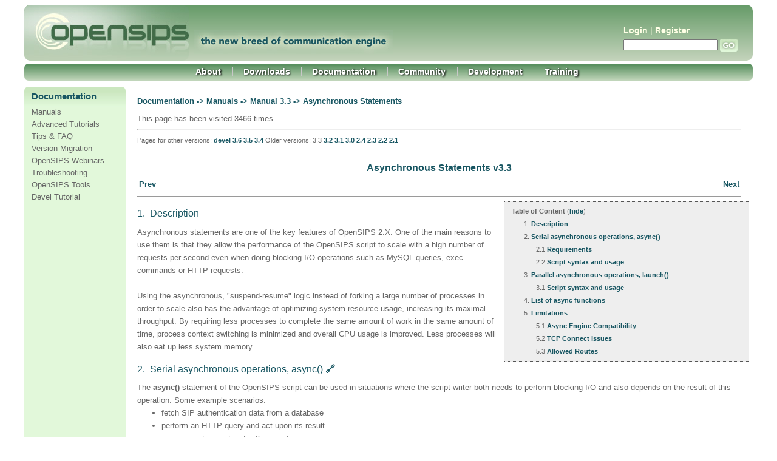

--- FILE ---
content_type: text/html; charset=ISO-8859-1;
request_url: https://www.opensips.org/Documentation/Script-Async-3-3
body_size: 7754
content:
<!DOCTYPE html 
    PUBLIC "-//W3C//DTD XHTML 1.0 Transitional//EN" 
    "http://www.w3.org/TR/xhtml1/DTD/xhtml1-transitional.dtd">
<html>
<head>
  <title>openSIPS | Documentation / Asynchronous Statements - 3.3 </title>
  <meta http-equiv='Content-Style-Type' content='text/css' />
  <link rel='stylesheet' href='https://www.opensips.org/pub/skins/opensips/opensips.css' type='text/css' />
  <!--HTMLHeader--><style type='text/css'><!--
  ul, ol, pre, dl, p { margin-top:0px; margin-bottom:0px; }
  code.escaped { white-space: nowrap; }
  .indent { margin-left:40px; }
  .outdent { margin-left:40px; text-indent:-40px; }
  a.createlinktext { text-decoration:none; border-bottom:1px dotted gray; }
  a.createlink { text-decoration:none; position:relative; top:-0.5em;
    font-weight:bold; font-size:smaller; border-bottom:none; }
  img { border:0px; }
  
span.anchor {
	float: left;
	font-size: 10px;
	margin-left: -10px;
	width: 10px;
    position:relative; top:-0.1em;
	text-align: center;
}
span.anchor a { text-decoration: none; }
span.anchor a:hover { text-decoration: underline; }
ol.toc { text-indent:-20px; list-style: none; }
ol.toc ol.toc { text-indent:-40px; }
div.tocfloat { font-size: smaller; margin-bottom: 10px;
    border-top: 1px dotted #555555; border-bottom: 1px dotted #555555;
    padding-top: 5px; padding-bottom: 5px; 
    width: 38%; float: right; margin-left: 10px; clear: right;
    margin-right:-13px; padding-right: 13px; padding-left: 13px;
    background-color: #eeeeee; }
div.toc { font-size: smaller; 
    padding: 4px; border: 1px dotted #cccccc;
    background: #f7f7f7;
    margin-bottom: 10px; }
  table.markup { border:2px dotted #ccf; width:90%; }
  td.markup1, td.markup2 { padding-left:10px; padding-right:10px; }
  table.vert td.markup1 { border-bottom:1px solid #ccf; }
  table.horiz td.markup1 { width:23em; border-right:1px solid #ccf; }
  table.markup caption { text-align:left; }
  div.faq p, div.faq pre { margin-left:2em; }
  div.faq p.question { margin:1em 0 0.75em 0; font-weight:bold; }
  div.faqtoc div.faq * { display:none; }
  div.faqtoc div.faq p.question 
    { display:block; font-weight:normal; margin:0.5em 0 0.5em 20px; line-height:normal; }
  div.faqtoc div.faq p.question * { display:inline; }
  
.progress-bar {
	display: block;
	background: transparent; 
	width: 205px;
	font-size: 1px; /* for IE */
	margin: 2px 0;
}

.progress-bar .pb1, .progress-bar .pb2, .progress-bar .pb3, .progress-bar .pb4 {
	display: block; 
	background: #fff; 
	border-left:  1px solid #999; 
	border-right: 1px solid #999;

	overflow: hidden; 
	height: 1px; 
}
.progress-bar .pb1 { margin: 0 4px; background: #999;}
.progress-bar .pb2 { margin: 0 2px; border-width: 0 2px; }
.progress-bar .pb3 { margin: 0 1px; }
.progress-bar .pb4 { height: 11px; padding: 0 3px; }
.progress-bar .pb5 { display: block; background: #eeeeef; overflow:hidden; }

.progress-bar .bar {
	display: block;
	background: #a5bbd8;
	height: 11px;
	padding: 0;
}
.editconflict { color:green; 
  font-style:italic; margin-top:1.33em; margin-bottom:1.33em; }
 
    .frame 
      { border:1px solid #cccccc; padding:4px; background-color:#f9f9f9; }
    .lfloat { float:left; margin-right:0.5em; }
    .rfloat { float:right; margin-left:0.5em; }
a.varlink { text-decoration:none; }

--></style><script type="text/javascript">
function toggle(obj) {
    var elstyle = document.getElementById(obj).style;
    var text    = document.getElementById(obj + "tog");
    if (elstyle.display == 'none') {
        elstyle.display = 'block';
        text.innerHTML = "hide";
    } else {
        elstyle.display = 'none';
        text.innerHTML = "show";
    }
}
</script>
  <link href='https://www.opensips.org/pub/commentboxplus/commentboxplus.css' rel='stylesheet' type='text/css' />
  <link rel='stylesheet' href='https://www.opensips.org/pub/wsplus/wsplus.css' 
    type='text/css' />
  <!--[if IE]><style type='text/css' media='screen'>
    body { behavior:url('https://www.opensips.org/pub/wsplus/csshover.htc'); }
    .rollover * { visibility: visible; }
  </style><![endif]-->
  <meta name='robots' content='index,follow' />

  <link rel="icon" type="image/png" href="/favicon.png">
  <!-- script>
  (function(i,s,o,g,r,a,m){i['GoogleAnalyticsObject']=r;i[r]=i[r]||function(){
  (i[r].q=i[r].q||[]).push(arguments)},i[r].l=1*new Date();a=s.createElement(o),
  m=s.getElementsByTagName(o)[0];a.async=1;a.src=g;m.parentNode.insertBefore(a,m)
  })(window,document,'script','//www.google-analytics.com/analytics.js','ga');

  ga('create', 'UA-47615177-1', 'opensips.org');
  ga('send', 'pageview');
  </script -->
  <script>

	function resizeIframe(obj) {
	    obj.style.height = obj.contentWindow.document.body.scrollHeight + 'px';
		  }

  </script>
  
  <!-- Google tag (gtag.js) -->
  <script async src="https://www.googletagmanager.com/gtag/js?id=G-6684Y4MZEG"></script>
  <script>
    window.dataLayer = window.dataLayer || [];
    function gtag(){dataLayer.push(arguments);}
    gtag('js', new Date());

    gtag('config', 'G-6684Y4MZEG');
  </script>

  <meta name="google-site-verification" content="I1CDeE7irwMUeHPr2eBrubDvffMafdN22EP2pbqwbBI" />
</head>
<body>
<div id="main">
<!--PageHeaderFmt-->
  <div id='wikilogo'>
  <img class="motto" src="https://www.opensips.org/pub/skins/opensips/images/motto.jpg" width="328" height="40" alt="The new breed of communication engine.">
  <a href='https://www.opensips.org'><img class="logo" src='https://www.opensips.org/pub/skins/opensips/images/logo2.jpg'
    alt='openSIPS' border='0' /></a>
 </div>
 <div id='wikihead'>
 <table border=0>
  <tr valign=top><td width=250>
   <p><a class='wikilink' title='Signup' href='https://www.opensips.org/Login/Signup?action=login'>Login</a> | <a class='wikilink' title='Signup' href='https://www.opensips.org/Login/Signup'>Register</a> 
</p>

  </td></tr>
  <tr><td width=250>
   <form action='https://www.opensips.org'>
   
    <input type='hidden' name='n' value='Documentation.Script-Async-3-3' />
    <input type='hidden' name='action' value='search' />

    <input type='text' name='q' id='formsubmit' value='' class='inputbox searchbox' />
	<input type='submit' id='formbutton' class='inputbutton searchbutton' value=' ' /></form>
  </td></tr>
  </table>
 </div>

<!--/PageHeaderFmt-->
<div id="osTopNav" >
	<div id="osTopNavLeft">
	</div>

	<div id="osTopNavRight">
	</div>

	<ul id="osTopNavList">
		<li>
			<a href="/About/About" title="About">About</a>
		</li>
		<li>
			<a href="/Downloads/Downloads" title="Download">Downloads</a>
		</li>
		<li>
			<a href="/Documentation/Manuals" title="Documentation">Documentation</a>
		</li>
		<li>
			<a href="/Community/OpenSIPS-CE" title="Community">Community</a>
		</li>
		<li>
			<a href="/Development/Development" title="Development">Development</a>
		</li>
		<li>
			<a href="/Training/Trainings" title="Training">Training</a>
		</li>
	</ul>
</div>
<!--PageMenuFmt-->
<!--/PageMenuFmt-->
  <table width='100%' align="center" cellpadding='0' cellspacing='0' id='wikimid'>
    <tr>
<!--PageLeftFmt-->
      <td valign='top' bgcolor="#E2F8DA" id='wikileft'>
        <p class='sidehead'> <span  style='color: #185662;'> Documentation</span>
</p><ul><li><a class='wikilink' title='Manuals' href='https://www.opensips.org/Documentation/Manuals'>Manuals</a>
</li><li><a class='wikilink' title='Tutorials' href='https://www.opensips.org/Documentation/Tutorials'>Advanced Tutorials</a>
</li><li><a class='wikilink' title='TipsFAQ' href='https://www.opensips.org/Documentation/TipsFAQ'>Tips &amp; FAQ</a>
</li><li><a class='wikilink' title='Migration' href='https://www.opensips.org/Documentation/Migration'>Version Migration</a>
</li><li><a class='wikilink' title='Webinars' href='https://www.opensips.org/Documentation/Webinars'>OpenSIPS Webinars</a>
</li><li><a class='wikilink' title='Troubleshooting' href='https://www.opensips.org/Documentation/Troubleshooting'>Troubleshooting</a>
</li><li><a class='wikilink' title='Tools' href='https://www.opensips.org/Documentation/Tools'>OpenSIPS Tools</a>
</li><li><a class='wikilink' title='Development-Tutorials' href='https://www.opensips.org/Documentation/Development-Tutorials'>Devel Tutorial</a>
</li></ul><div class='vspace'></div>
</td>
<!--/PageLeftFmt-->
      <td id='wikibody' valign='top'>
<!--PageTitleFmt-->
        
<!--PageText-->
<div id='wikitext'>
<h5>Documentation -&gt; <a class='wikilink' title='Manuals' href='https://www.opensips.org/Documentation/Manuals'>Manuals</a> -&gt; <a class='wikilink' title='OpenSIPS Manual - 3.3' href='https://www.opensips.org/Documentation/Manual-3-3'>Manual 3.3</a> -&gt; Asynchronous Statements</h5>
<p>This page has been visited 3466 times.
</p><hr />
<p><span style='font-size:83%'> Pages for other versions: <a class='wikilink' title='Asynchronous Statements - 4.0' href='https://www.opensips.org/Documentation/Script-Async-4-0'>devel</a> <a class='wikilink' title='Asynchronous Statements - 3.6' href='https://www.opensips.org/Documentation/Script-Async-3-6'>3.6</a> <a class='wikilink' title='Asynchronous Statements - 3.5' href='https://www.opensips.org/Documentation/Script-Async-3-5'>3.5</a> <a class='wikilink' title='Asynchronous Statements - 3.4' href='https://www.opensips.org/Documentation/Script-Async-3-4'>3.4</a>  Older versions: 3.3 <a class='wikilink' title='Asynchronous Statements - 3.2' href='https://www.opensips.org/Documentation/Script-Async-3-2'>3.2</a> <a class='wikilink' title='Asynchronous Statements - 3.1' href='https://www.opensips.org/Documentation/Script-Async-3-1'>3.1</a> <a class='wikilink' title='Asynchronous Statements - 3.0' href='https://www.opensips.org/Documentation/Script-Async-3-0'>3.0</a> <a class='wikilink' title='Asynchronous Statements - 2.4' href='https://www.opensips.org/Documentation/Script-Async-2-4'>2.4</a> <a class='wikilink' title='Asynchronous Statements - 2.3' href='https://www.opensips.org/Documentation/Script-Async-2-3'>2.3</a> <a class='wikilink' title='Asynchronous Statements - 2.2' href='https://www.opensips.org/Documentation/Script-Async-2-2'>2.2</a> <a class='wikilink' title='Asynchronous Statements - 2.1' href='https://www.opensips.org/Documentation/Script-Async-2-1'>2.1</a> </span>
</p>
<p class='vspace'><br />
</p><table width='100%'><tr ><td  align='center'><span  style='color: #185662;'><span style='font-size:120%'><strong>Asynchronous Statements v3.3 </strong></span></span></td></tr>
</table>
<div class='vspace'></div><table width='100%'><tr ><td  align='left'><a class='wikilink' title='Script Transformations - 3.3' href='https://www.opensips.org/Documentation/Script-Tran-3-3'>Prev</a></td><td  align='right'><a class='wikilink' title='Modules - 3.3' href='https://www.opensips.org/Documentation/Modules-3-3'>Next</a></td></tr>
</table><hr />
<div class='vspace'></div><div class='tocfloat'><p><a name='toc' id='toc'></a><b>Table of Content</b> (<a id="tocidtog" href="javascript:toggle('tocid');">hide</a>)</p><ol class='toc' id='tocid'><li>1.&nbsp;<a href='#toc1'>Description</a></li><li>2.&nbsp;<a href='#toc2'>Serial asynchronous operations, async()</a><ol class='toc'><li>2.1&nbsp;<a href='#toc3'>Requirements</a></li><li>2.2&nbsp;<a href='#toc4'>Script syntax and usage</a></li></ol></li><li>3.&nbsp;<a href='#toc5'>Parallel asynchronous operations, launch()</a><ol class='toc'><li>3.1&nbsp;<a href='#toc6'>Script syntax and usage</a></li></ol></li><li>4.&nbsp;<a href='#toc7'>List of async functions</a></li><li>5.&nbsp;<a href='#toc8'>Limitations</a><ol class='toc'><li>5.1&nbsp;<a href='#toc9'>Async Engine Compatibility</a></li><li>5.2&nbsp;<a href='#toc10'>TCP Connect Issues</a></li><li>5.3&nbsp;<a href='#toc11'>Allowed Routes</a></li></ol></li></ol></div>
<div class='vspace'></div><h3><a name='toc1' id='toc1'></a>1.&nbsp; Description</h3>
<p>Asynchronous statements are one of the key features of OpenSIPS 2.X. One of the main reasons to use them is that they allow the performance of the OpenSIPS script to scale with a high number of requests per second even when doing blocking I/O operations such as MySQL queries, exec commands or HTTP requests.
</p>
<p class='vspace'><br />
Using the asynchronous, "suspend-resume" logic instead of forking a large number of processes in order to scale also has the advantage of optimizing system resource usage, increasing its maximal throughput. By requiring less processes to complete the same amount of work in the same amount of time, process context switching is minimized and overall CPU usage is improved. Less processes will also eat up less system memory.
</p>
<p class='vspace'><a name='async' id='async'></a>
</p><h3><a name='toc2' id='toc2'></a>2.&nbsp; Serial asynchronous operations, async() <a href='#async'>&#x1F517;</a></h3>
<p>The <strong>async()</strong> statement of the OpenSIPS script can be used in situations where the script writer both needs to perform blocking I/O and also depends on the result of this operation. Some example scenarios:
</p>
<div class='vspace'></div><ul><li>fetch SIP authentication data from a database
</li><li>perform an HTTP query and act upon its result
</li><li>pause script execution for X seconds
</li><li>exec an external script and use its result
</li></ul><div class='vspace'></div><h4><a name='toc3' id='toc3'></a>2.1&nbsp; Requirements</h4>
<p>The <strong>async()</strong> statement depends on the transaction module (<strong>tm</strong>) - it must be loaded. The SIP transaction will be automatically and transparently created when an async operation is started, if necessary. This transaction contains all the necessary information to suspend script execution (e.g. it stores the updated SIP message, along with all $avp variables).
</p>
<div class='vspace'></div><h4><a name='toc4' id='toc4'></a>2.2&nbsp; Script syntax and usage</h4>
<p>Usage is straightforward: if your blocking function supports asynchronous mode (read the module documentation for this), then you can just throw it in the following function call:
</p><pre class='escaped'>
async(blocking_function(...), resume_route [, timeout]);
</pre>
<p><em>Note that resume_route must be a <strong><a class='urllink' href='http://www.opensips.org/Documentation/Script-Routes-3-3#toc1' rel='nofollow'>simple route</a></strong></em>.
</p>
<p class='vspace'><br />
Because the <strong>async()</strong> statement is serial with script execution (see below), the script will be immediately halted when calling it, so any code placed after the async() call will be ignored! The current OpenSIPS worker will launch the asynchronous operation, after which it will continue to process other pending tasks (queued SIP messages, timer jobs or possibly other async operations!). As soon as all data is available, it will run the resume route - thus resuming script execution with a minimum of idle time.
</p>
<p class='vspace'><br />
The return code of the function executed in async mode is available in the very beginning of the resume route in the <strong>$rc</strong> or <strong>$retcode</strong> variable. Also, all output parameters (variables in function parameters used to carry output values) will be available in resume route.
</p>
<p class='vspace'><br />
The optional 'timeout' parameter is to control for how long the script should wait for the blocking function to complete (independently from its implementation). If the blocking I/O is not completed before the given timeout, the async layer will force the function to complete (with timeout) its I/O and to resume the script.
</p>
<p class='vspace'><br />
</p>
<div class='vspace'></div><pre class='escaped'>
route
{
    /* preparation code */
    ...
    async(avp_db_query("SELECT credit FROM users WHERE uid='$avp(uid)'", "$avp(credit)"), resume_credit);
    /* script execution is paused right away! */
}

route [resume_credit]
{
    if ($rc &lt; 0) {
        xlog("error $rc in avp_db_query()\n");
        exit;
    }

    xlog("Credit of user $avp(uid) is $avp(credit)\n");
    ...
    t_relay();
}
</pre>
<p class='vspace'><br />
Data is copied over to the resume route as follows:
</p>
<p class='vspace'><br />
<strong><span  style='color: green;'>Preserved data (still available in resume route)</span></strong>
</p><ul><li><strong>all $avp variables</strong>
</li><li><strong>all changes in current SIP message</strong>
</li></ul><p class='vspace'><strong><span  style='color: red;'>Ignored data (not available anymore in resume route)</span></strong>
</p><ul><li><strong>all $var variables</strong>
</li></ul><p class='vspace'><a name='launch' id='launch'></a>
</p><h3><a name='toc5' id='toc5'></a>3.&nbsp; Parallel asynchronous operations, launch() <a href='#launch'>&#x1F517;</a></h3>
<p>The <strong>launch()</strong> statement of the OpenSIPS script can be used in situations where the script writer needs to perform blocking I/O, but does not depend on the result of this operation in order to continue the current SIP routing decision flow. Some example scenarios:
</p>
<div class='vspace'></div><ul><li>execute an external push notification trigger
</li><li>push data into a custom database (e.g. call statistics, CDRs, etc.)
</li><li>notify an HTTP service of the occurrence of an event (e.g. SIP traffic pattern, fraud detection, etc.)
</li></ul><p class='vspace'><br />
The <strong>launch()</strong> statement depends on the transaction module (<strong>tm</strong>) - it must be loaded.
The <strong>launch()</strong> statement comes with no additional module dependencies.
</p>
<div class='vspace'></div><h4><a name='toc6' id='toc6'></a>3.1&nbsp; Script syntax and usage</h4>
<p>Similarly to the <strong>async()</strong> statement, if your blocking function supports asynchronous mode (read the module documentation for this), then you can just throw it in the following function calls:
</p><pre class='escaped'>
launch(blocking_function(...));
or
launch(blocking_function(...), report_route);
route[report_route] {}
or
launch(blocking_function(...), report_route, "Something with $var(xx) to be passed to report route");
route[report_route] {
   xlog("received as input the &lt;$param(1)&gt; string\n");
}
</pre>
<p><em>Note that report_route must be a <strong><a class='urllink' href='http://www.opensips.org/Documentation/Script-Routes-3-3#toc1' rel='nofollow'>simple route</a></strong></em>.
</p>
<p class='vspace'><br />
The <strong>launch()</strong> statement is both asynchronous and parallel with the script execution that follows it (see below). Notice how the <em>"report_route"</em> can be omitted, as script execution does not depend on it. This route may be triggered at any of the following points in time:
</p>
<div class='vspace'></div><ul><li>right before the next code line following the <strong>launch()</strong> call
</li><li>during the routing of the current SIP message
</li><li>after the routing of the current SIP message
</li></ul><p class='vspace'><br />
The return code of the function executed in async mode is available in the very beginning of the report route in the <strong>$rc</strong> or <strong>$retcode</strong> variable. Also, only the output parameters (variables in function parameters used to carry output values) will be available inside this route.
</p>
<p class='vspace'><br />
</p><pre class='escaped'>
route
{
    /* preparation code */
    ...

    # send a push notification asynchronously, in parallel
    launch(exec("/usr/local/bin/send-google-pn.py"), pn_counter);
    t_relay();
}

route [pn_counter]
{
    if ($rc &lt; 0) {
        xlog("error $rc in pn script!\n");
        update_stat("pn-failure", "1");
        exit;
    }

    update_stat("pn-success", "1");
}
</pre>
<p class='vspace'><br />
<strong><span  style='color: green;'>Preserved data (still available in report route)</span></strong>
</p><ul><li>output variables set by the async function
</li></ul><p class='vspace'><strong><span  style='color: red;'>Ignored data (not available anymore in report route)</span></strong>
</p><ul><li><strong>any other variable</strong>
</li><li><strong>the initial SIP message</strong>
</li></ul><div class='vspace'></div><h3><a name='toc7' id='toc7'></a>4.&nbsp; List of async functions</h3>
<p>The following functions may also be called asynchronously:
</p>
<div class='vspace'></div><ul><li><a class='urllink' href='http://www.opensips.org/html/docs/modules/3.3.x/avpops.html#id294986' rel='nofollow'>avp_db_query</a>
</li><li><a class='urllink' href='http://www.opensips.org/html/docs/modules/3.3.x/rest_client.html#id293741' rel='nofollow'>rest_get</a>
</li><li><a class='urllink' href='http://www.opensips.org/html/docs/modules/3.3.x/rest_client.html#id293886' rel='nofollow'>rest_post</a>
</li><li><a class='urllink' href='http://www.opensips.org/html/docs/modules/3.3.x/rest_client.html#id293886' rel='nofollow'>rest_put</a>
</li><li><a class='urllink' href='http://www.opensips.org/html/docs/modules/3.3.x/exec#id294052' rel='nofollow'>exec</a>
</li><li><a class='urllink' href='http://www.opensips.org/html/docs/modules/3.3.x/ldap.html#ldap-search-async-fn' rel='nofollow'>ldap_search</a>
</li><li><a class='urllink' href='http://www.opensips.org/html/docs/modules/3.3.x/cfgutils.html#id294676' rel='nofollow'>sleep</a>
</li></ul><p class='vspace'>The async implementation is not limited to the above functions, but these are the first ones migrated to async support. More I/O related functions will be ported to the async support.
</p>
<div class='vspace'></div><h3><a name='toc8' id='toc8'></a>5.&nbsp; Limitations</h3>
<h4><a name='toc9' id='toc9'></a>5.1&nbsp; Async Engine Compatibility</h4>
<p>The async engine is heavily dependent on non-blocking I/O features exposed by the underlying
libraries -- a blocking I/O operation, such as an HTTP or an SQL query can only be made
asynchronous if the library additionally provides both:
</p>
<div class='vspace'></div><ul><li>a non-blocking equivalent of the same, originally blocking function
</li><li>after the non-blocking equivalent function is launched, the library must also provide
a mechanism to extract a valid Linux file descriptor corresponding to the data transfer
operation that has just been launched.  The OpenSIPS async engine will poll on this fd,
and will trigger internal state updates each time new data is available.  When the
blocking operation is finished, the "resume route" gets called, and the async operation
is finalized.
</li></ul><div class='vspace'></div><h4><a name='toc10' id='toc10'></a>5.2&nbsp; TCP Connect Issues</h4>
<p>Although they provide async functionality, some libraries only do this for the "transfer"
part of the I/O operation, and NOT the initial TCP connect.  Consequently, on some corner-case
scenarios (e.g. the TCP connect hangs due to an unresponsive server, an in-between firewall
which drops packets instead of rejecting them, etc.) the async operation may actually block!
</p>
<p class='vspace'><br />
Examples of modules which are affected by this limitation:
</p>
<div class='vspace'></div><ul><li>rest_client - although it reuses TCP connections on further requests, libcurl will block until
a TCP connection is established from a given OpenSIPS worker.  Should these TCP connects
ever hang, so will the corresponding OpenSIPS worker.
<div class='vspace'></div></li><li>db_mysql - similar to rest_client: although it reuses DB connections heavily, establishing
each connection is a blocking operation, and cannot be made async due to the nature of the library.
</li></ul><p class='vspace'><strong>Mitigation</strong>: depending on your specific setup, you may be severely impacted by these blocking
TCP connects or hardly at all.  For the former case, we suggest forking external processes
responsible for your blocking operations and invoke them asynchronously, using constructs such as:
</p>
<p class='vspace'><br />
<code class='escaped'> async(exec("curl my_host", $var(response_body)), resume_route); </code>
</p>
<p class='vspace'>or
</p>
<p class='vspace'><code class='escaped'> async(exec("mysql-query 'SELECT * FROM subscriber...'", $var(result_row)), resume_route); </code>
</p>
<div class='vspace'></div><h4><a name='toc11' id='toc11'></a>5.3&nbsp; Allowed Routes</h4>
<p>Since the <strong>async</strong> operations are tightly coupled with the transactional engine, they can
only be performed in routes where a SIP transaction is present and is awaiting completion:
</p>
<div class='vspace'></div><ul><li>request_route
</li><li>onreply_route (<em>may be included in the future</em>)
</li><li>local_route (<em>may be included in the future</em>)
</li></ul><p class='vspace'>On the other hand, the <strong>launch</strong> statement should work from <strong>any route</strong>, as it is not
dependent on the underlying SIP transaction.
</p>
</div>
  
<!--PageRightFmt--><!--/PageRightFmt--></td>
</tr></table>
<!--PageFooterFmt-->
  <div id='wikifoot'>
  <hr class="bottomline" /></td>
    <div class='footnav'>
	
      <a rel="nofollow" href='https://www.opensips.org/Documentation/Script-Async-3-3?action=edit'>Edit</a> |
      <a rel="nofollow" href='https://www.opensips.org/Documentation/Script-Async-3-3?action=diff'>History</a> |
      <a rel="nofollow" href='https://www.opensips.org/Documentation/Script-Async-3-3?action=print' target='_blank'>Print</a> |
      <a href='https://www.opensips.org/Documentation/RecentChanges'>Recent Changes</a> |
      <a href='https://www.opensips.org/Site/Search'>Search</a></div>
    <div class='lastmod'>Page last modified on January 04, 2024, at 11:04 AM</div></div>
<!--HTMLFooter-->
</div>
</body>
</html>


--- FILE ---
content_type: text/css
request_url: https://www.opensips.org/pub/skins/opensips/opensips.css
body_size: 9195
content:
/***********************************************************************
** pmwiki.css
**  Copyright 2004-2006 Patrick R. Michaud (pmichaud@pobox.com)
**  Copyright 2006 Hagan Fox
**  This file is part of PmWiki; you can redistribute it and/or modify
**  it under the terms of the GNU General Public License as published
**  by the Free Software Foundation; either version 2 of the License, or
**  (at your option) any later version.  See pmwiki.php for full details.
***********************************************************************/

/* This sets the overall frame for the site */
body {
	font-family:Arial,Helvetica,sans-serif; font-size:11pt;
	font-size:16px;
}

/* These control the fixed-width text elements of the page */
textarea, pre, code { font-size:0.9em; }
pre, code { 
	font-family:'Lucida Console','Andale Mono','Courier New','Courier'; 
#	width: 1000px;
}
/*pre { line-height:1.2em; }*/
/*pre { line-height:2.66em; }*/
pre code, code code, pre pre { font-size:100%; }

/* These primarily adjust the size and spacing of heading elements,
** most browsers have atrocious defaults for these. */
h1, h2, h3, h4, h5, h6 { margin-top:1.0em; margin-bottom:0.6em; color:#185662; font-family:"Trebuchet MS", sans-serif, Verdana, Arial; }
h1, h2, h3, h6 { font-weight:normal; }
h4, h5 { font-weight:bold; }
h1 code, h2 code, h3 code, h4 code { font-size:1em; }
h1 { font-size:1.8em; }
h2 { font-size:1.44em; }
h3 { font-size:1.22em; }
h4 { font-size:1.07em; }
h5 { font-size:1.0em; }
h6 { font-size:1.0em; }

/* the main div containing everything */
#main {
	width: 1200px;
	margin: 0 auto;
}

/* The #wikilogo element is the logo from $PageLogoFmt */
#wikilogo {
	background-image:url(images/header_bkg.jpg);
	background-repeat:repeat-x;
     /* Safari 4-5, Chrome 1-9 */ 
     background: -webkit-gradient(linear, 0% 0%, 0% 100%, from(#669B68), to(#C4D4BC)); 
     /* Safari 5.1, Chrome 10+ */ 
     background: -webkit-linear-gradient(top, #669B68, #C4D4BC); 
     /* Firefox 3.6+ */ 
     background: -moz-linear-gradient(top, #669B68, #C4D4BC);
     /* IE 10 */
     background: -ms-linear-gradient(top, #669B68, #C4D4BC);
     /* Opera 11.10+ */ background: -o-linear-gradient(top, #669B68, #C4D4BC);	
	text-align:left;
	-moz-border-radius: 10px;
	border-radius: 10px;
}

.motto {
	position:absolute;
	margin-left:280px;
	margin-top:41px;
}

.logo {
	 -moz-border-radius: 10px;
        border-radius: 10px;
}

/* This controls the rest of the heading (primarily the search box) */
#wikihead { 
  float:right; 
  font-family:Verdana,sans-serif; font-size:85%;
  margin-top:-60px;
  margin-right:-40px;
  color:#FFFFE6;
  
}
#wikihead input { font-size:85%; } 

#wikihead a {
	font-family:"Trebuchet MS", sans-serif, Verdana, Arial;
	font-weight:bold;
	color:#FFFFE6;
	text-decoration:none;
}

#wikihead a:hover {
	text-decoration:underline;
}

/* These are for the left-sidebar. */
#wikileft { 
  width:155px; 
  padding:6px; 
  line-height:1.66em;
  font-size:9.4pt; font-family:"Trebuchet MS", sans-serif, Verdana, Arial;
  color:#666666;
 -moz-border-radius: 7px;
  border-radius: 7px;
}

#wikileft .vspace { border-radius: 7px; }
#wikileft a { text-decoration:none; color:#666666; font-family:"Trebuchet MS", sans-serif, Verdana, Arial; }
#wikileft a:hover { text-decoration:underline;}
#wikileft ul { list-style:none; padding:0px; margin-bottom:1.25em; }
#wikileft li { margin:0px; padding-left: 6px; }

#osTopNav {
  #  background-image:url(images/menu_bkg.jpg);
  #  background-repeat:repeat-x;
     /* Safari 4-5, Chrome 1-9 */ 
     background: -webkit-gradient(linear, 0% 0%, 0% 100%, from(#528c5a), to(#c3d7bc)); 
     /* Safari 5.1, Chrome 10+ */ 
     background: -webkit-linear-gradient(top, #528c5a, #c3d7bc); 
     /* Firefox 3.6+ */ 
     background: -moz-linear-gradient(top, #528c5a, #c3d7bc);
     /* IE 10 */
     background: -ms-linear-gradient(top, #528c5a, #c3d7bc);
     /* Opera 11.10+ */ background: -o-linear-gradient(top, #528c5a, #c3d7bc);	

     color: #666666;
     font-size: 0.9em;
     text-shadow: black 0.1em 0.1em 0.2em;
     margin: 2px 0 0;
#     overflow: visible;
     padding: 0;
     margin-top: 5px;
     text-align: left;
     -moz-border-radius: 7px;
     border-radius: 7px;
     overflow: auto;
     overflow-y:visible;
}

#osTopNavLeft {
    border: 0 none;
    float: left;
    height: 23px;
    margin: 0;
    padding-right: 10px;
    width: 10px;
}

#osTopNavRight {
    border: 0 none;
    float: right;
    height: 23px;
    margin: 0;
    padding: 0;
    width: 10px;
}

#osTopNavList {
    height: 23px;
    list-style: none outside none;
    margin: 0;
    padding: 5px 0 0;
    text-align: center;
}

#osTopNavList li {
    border-left: 1px solid #C8C8C8;
    display: inline;
    padding: 0 1em 0 1.2em;
}
#osTopNavList li a {
    color: #FFFFFF;
    font-weight: bold;
    text-decoration: none;
}
#osTopNavList li:first-child {
    border-left: 0 none;
    padding-left: 0;
}

.sidehead {
  margin:-6px; padding:6px 6px 12px 12px;
  font-size:11pt; font-weight:bold; font-style:normal; 
  background-image:url(images/sidehead.jpg);
  background-repeat:repeat-x;
  color:#185662;
  -moz-border-radius: 7px;
  border-radius: 7px;

}
.sidehead a 
  { color:#505050; font-weight:bold; font-style:normal; }
  

  
/* These are for the right-sidebar. */

#wikiright { 
  width:230px; 
  padding:6px 6px 12px 12px; 
  line-height:1.66em;
  font-size:9.4pt; font-family:"Trebuchet MS", sans-serif, Verdana, Arial;
  color:#666666;
  background-image:url(images/sidehead.jpg);
  background-repeat:repeat-x;
 -moz-border-radius: 7px;
  border-radius: 7px;
}
#wikiright .vspace { margin-top:1.125em; }
#wikiright a { text-decoration:none; color:#666666; font-family:"Trebuchet MS", sans-serif, Verdana, Arial; }
#wikiright a:hover { text-decoration:underline; }
#wikiright ul { list-style:none; padding:6px; margin:0px; }
#wikiright li { margin:0px; padding-left: 6px; }


/* These affect the main content area. */

#wikibody { 
  padding:0px 10px 10px 10px; background-color:white; 

  	font-family:"Trebuchet MS", sans-serif, Verdana, Arial;
	color:#666666;
	font-size:81.3%;
	padding-left:19px;
	padding-right:19px;
}

#wikimid {
	border-top:10px solid #FFFFFF;
}

#wikicmds { 
  float:right; white-space:nowrap; 
  font-family:Verdana,sans-serif; font-size:80%; 

}
#wikicmds ul { list-style:none; margin:0px; padding:0px; }
#wikicmds li { display:inline; margin:0px 5px; }
#wikicmds li a { text-decoration:none; color:#185662; border:none; font-size:118%; font-family:Verdana, Arial, Helvetica, sans-serif; }
#wikicmds li a.createlink { display:none; }
#wikicmds li a:hover { text-decoration:underline; color:#185662; }
.pagegroup {  margin-bottom:2px; color:#185662; }
.pagegroup a {text-decoration:none; color:#185662; font-family:"Trebuchet MS", sans-serif, Verdana, Arial;}
.pagegroup a:hover {text-decoration:underline;}
.pagetitle { line-height:1em; margin:0px; font-size:1.6em; font-weight:normal; }
.wikiaction { margin-top:4px; margin-bottom:4px; }
#wikitext { margin-top:12px; line-height:1.66em; }
#wikitext table { font-size:100%; line-height:1.66em; } /* For MSIE 5.5 */

/* These are for the edit form. */
#wikiedit form { margin:0px; width:100%; }
#wikiedit textarea { width:100%; }
.wikimessage { margin-top:4px; margin-bottom:4px; font-style:italic; }

/* These affect the lines at the very bottom. */
#wikifoot { 
  padding-left:206px; padding-bottom:4px;
  font-family:Verdana,sans-serif; font-size:80%; 
  color:#A8A8A8;
  padding-right:206px;
}

#wikifoot a {
	font-family:Verdana, Arial, Helvetica, sans-serif;
	color:#185662;
	text-decoration:none;
}

#wikifoot a:hover {
	text-decoration:underline;
}

.bottomline {
	color:#D3F3C7;
	background-color:#D3F3C7;
	height:1px;
	margin-bottom:8px;
	border:0px;
}

/* These affect the printed appearance of the web view (not the separate
** print view) of pages.  The sidebar and action links aren't printed. */
@media print {
  body { width:auto; margin:0px; padding:0.5em; }
  #wikihead, #wikileft, #wikicmds, .footnav { display:none; }
  #wikifoot { padding:2px; }
}

.urllink {
	font-family:"Trebuchet MS", sans-serif, Verdana, Arial;
	color:#185662;
	font-weight:bold;
	text-decoration:none;
}

.urllink:hover {
	text-decoration:underline;
}

#wikibody a {
	font-family:"Trebuchet MS", sans-serif, Verdana, Arial;
	color:#185662;
	font-weight:bold;
	text-decoration:none;
	width: 100px;
}

#wikibody a:hover {
	text-decoration:underline;
}

#formbutton {
cursor:pointer;
border:0px;
margin:0px;
background:#999;
color:#666;
background:url(images/go.jpg) no-repeat left bottom;
width:29px;
height:23px;
}

.escaped {
	padding:6px;
	border:1px solid #EBEBEB;
	background-color:#FBFEFA;
}

object { overflow:hidden; }
iframe { overflow:hidden; }

/* #vspace { line-height: 2.66em; }
.vspace { line-height: 2.66em; } */
